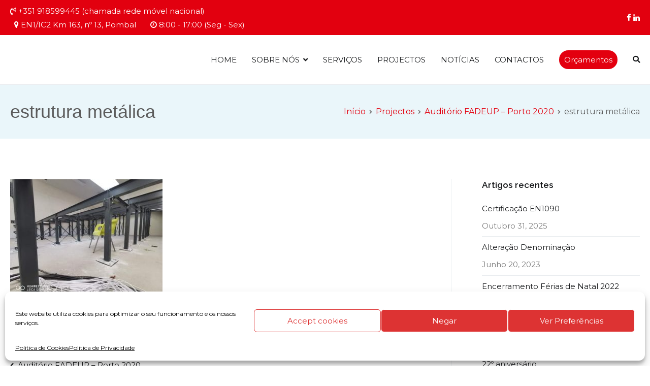

--- FILE ---
content_type: text/html; charset=UTF-8
request_url: https://www.measteel.pt/projectos/auditorio-fadeup/attachment/3/
body_size: 14272
content:
<!doctype html>
		<html dir="ltr" lang="pt-PT">
		
	<head>
		<!-- Global site tag (gtag.js) - Google Analytics -->
<script type="text/plain" data-service="google-analytics" data-category="statistics" async data-cmplz-src="https://www.googletagmanager.com/gtag/js?id=G-4YQWTWWYXR"></script>
<script>
  window.dataLayer = window.dataLayer || [];
  function gtag(){dataLayer.push(arguments);}
  gtag('js', new Date());

  gtag('config', 'G-4YQWTWWYXR');
</script>

				<meta charset="UTF-8">
		<meta name="viewport" content="width=device-width, initial-scale=1">
		<link rel="profile" href="http://gmpg.org/xfn/11">
		
		<title>estrutura metálica | Measteel - Estruturas Metálicas</title>

		<!-- All in One SEO 4.8.9 - aioseo.com -->
	<meta name="robots" content="max-image-preview:large" />
	<meta name="author" content="Measteel"/>
	<link rel="canonical" href="https://www.measteel.pt/projectos/auditorio-fadeup/attachment/3/" />
	<meta name="generator" content="All in One SEO (AIOSEO) 4.8.9" />
		<script type="application/ld+json" class="aioseo-schema">
			{"@context":"https:\/\/schema.org","@graph":[{"@type":"BreadcrumbList","@id":"https:\/\/www.measteel.pt\/projectos\/auditorio-fadeup\/attachment\/3\/#breadcrumblist","itemListElement":[{"@type":"ListItem","@id":"https:\/\/www.measteel.pt#listItem","position":1,"name":"In\u00edcio","item":"https:\/\/www.measteel.pt","nextItem":{"@type":"ListItem","@id":"https:\/\/www.measteel.pt\/projectos\/auditorio-fadeup\/attachment\/3\/#listItem","name":"estrutura met\u00e1lica"}},{"@type":"ListItem","@id":"https:\/\/www.measteel.pt\/projectos\/auditorio-fadeup\/attachment\/3\/#listItem","position":2,"name":"estrutura met\u00e1lica","previousItem":{"@type":"ListItem","@id":"https:\/\/www.measteel.pt#listItem","name":"In\u00edcio"}}]},{"@type":"ItemPage","@id":"https:\/\/www.measteel.pt\/projectos\/auditorio-fadeup\/attachment\/3\/#itempage","url":"https:\/\/www.measteel.pt\/projectos\/auditorio-fadeup\/attachment\/3\/","name":"estrutura met\u00e1lica | Measteel - Estruturas Met\u00e1licas","inLanguage":"pt-PT","isPartOf":{"@id":"https:\/\/www.measteel.pt\/#website"},"breadcrumb":{"@id":"https:\/\/www.measteel.pt\/projectos\/auditorio-fadeup\/attachment\/3\/#breadcrumblist"},"author":{"@id":"https:\/\/www.measteel.pt\/author\/mealhadametal\/#author"},"creator":{"@id":"https:\/\/www.measteel.pt\/author\/mealhadametal\/#author"},"datePublished":"2020-10-30T17:40:06+00:00","dateModified":"2023-03-08T10:10:25+00:00"},{"@type":"Organization","@id":"https:\/\/www.measteel.pt\/#organization","name":"Measteel - Estruturas Met\u00e1licas","description":"Estruturas Met\u00e1licas","url":"https:\/\/www.measteel.pt\/","sameAs":["https:\/\/www.facebook.com\/mealhadametal\/","https:\/\/www.linkedin.com\/company\/69478668\/admin\/"]},{"@type":"Person","@id":"https:\/\/www.measteel.pt\/author\/mealhadametal\/#author","url":"https:\/\/www.measteel.pt\/author\/mealhadametal\/","name":"Measteel","image":{"@type":"ImageObject","@id":"https:\/\/www.measteel.pt\/projectos\/auditorio-fadeup\/attachment\/3\/#authorImage","url":"https:\/\/secure.gravatar.com\/avatar\/109ebd69972b7f257120a04ba8d7d8bc?s=96&d=mm&r=g","width":96,"height":96,"caption":"Measteel"}},{"@type":"WebSite","@id":"https:\/\/www.measteel.pt\/#website","url":"https:\/\/www.measteel.pt\/","name":"Mealhada Metal - Estruturas Met\u00e1licas","description":"Estruturas Met\u00e1licas","inLanguage":"pt-PT","publisher":{"@id":"https:\/\/www.measteel.pt\/#organization"}}]}
		</script>
		<!-- All in One SEO -->

<link rel='dns-prefetch' href='//fonts.googleapis.com' />
<link rel='dns-prefetch' href='//www.googletagmanager.com' />
<link rel="alternate" type="application/rss+xml" title="Measteel - Estruturas Metálicas &raquo; Feed" href="https://www.measteel.pt/feed/" />
<link rel="alternate" type="application/rss+xml" title="Measteel - Estruturas Metálicas &raquo; Feed de comentários" href="https://www.measteel.pt/comments/feed/" />
<link rel="alternate" type="application/rss+xml" title="Feed de comentários de Measteel - Estruturas Metálicas &raquo; estrutura metálica" href="https://www.measteel.pt/projectos/auditorio-fadeup/attachment/3/feed/" />
<script type="text/javascript">
/* <![CDATA[ */
window._wpemojiSettings = {"baseUrl":"https:\/\/s.w.org\/images\/core\/emoji\/15.0.3\/72x72\/","ext":".png","svgUrl":"https:\/\/s.w.org\/images\/core\/emoji\/15.0.3\/svg\/","svgExt":".svg","source":{"concatemoji":"https:\/\/www.measteel.pt\/wp-includes\/js\/wp-emoji-release.min.js?ver=6.5.7"}};
/*! This file is auto-generated */
!function(i,n){var o,s,e;function c(e){try{var t={supportTests:e,timestamp:(new Date).valueOf()};sessionStorage.setItem(o,JSON.stringify(t))}catch(e){}}function p(e,t,n){e.clearRect(0,0,e.canvas.width,e.canvas.height),e.fillText(t,0,0);var t=new Uint32Array(e.getImageData(0,0,e.canvas.width,e.canvas.height).data),r=(e.clearRect(0,0,e.canvas.width,e.canvas.height),e.fillText(n,0,0),new Uint32Array(e.getImageData(0,0,e.canvas.width,e.canvas.height).data));return t.every(function(e,t){return e===r[t]})}function u(e,t,n){switch(t){case"flag":return n(e,"\ud83c\udff3\ufe0f\u200d\u26a7\ufe0f","\ud83c\udff3\ufe0f\u200b\u26a7\ufe0f")?!1:!n(e,"\ud83c\uddfa\ud83c\uddf3","\ud83c\uddfa\u200b\ud83c\uddf3")&&!n(e,"\ud83c\udff4\udb40\udc67\udb40\udc62\udb40\udc65\udb40\udc6e\udb40\udc67\udb40\udc7f","\ud83c\udff4\u200b\udb40\udc67\u200b\udb40\udc62\u200b\udb40\udc65\u200b\udb40\udc6e\u200b\udb40\udc67\u200b\udb40\udc7f");case"emoji":return!n(e,"\ud83d\udc26\u200d\u2b1b","\ud83d\udc26\u200b\u2b1b")}return!1}function f(e,t,n){var r="undefined"!=typeof WorkerGlobalScope&&self instanceof WorkerGlobalScope?new OffscreenCanvas(300,150):i.createElement("canvas"),a=r.getContext("2d",{willReadFrequently:!0}),o=(a.textBaseline="top",a.font="600 32px Arial",{});return e.forEach(function(e){o[e]=t(a,e,n)}),o}function t(e){var t=i.createElement("script");t.src=e,t.defer=!0,i.head.appendChild(t)}"undefined"!=typeof Promise&&(o="wpEmojiSettingsSupports",s=["flag","emoji"],n.supports={everything:!0,everythingExceptFlag:!0},e=new Promise(function(e){i.addEventListener("DOMContentLoaded",e,{once:!0})}),new Promise(function(t){var n=function(){try{var e=JSON.parse(sessionStorage.getItem(o));if("object"==typeof e&&"number"==typeof e.timestamp&&(new Date).valueOf()<e.timestamp+604800&&"object"==typeof e.supportTests)return e.supportTests}catch(e){}return null}();if(!n){if("undefined"!=typeof Worker&&"undefined"!=typeof OffscreenCanvas&&"undefined"!=typeof URL&&URL.createObjectURL&&"undefined"!=typeof Blob)try{var e="postMessage("+f.toString()+"("+[JSON.stringify(s),u.toString(),p.toString()].join(",")+"));",r=new Blob([e],{type:"text/javascript"}),a=new Worker(URL.createObjectURL(r),{name:"wpTestEmojiSupports"});return void(a.onmessage=function(e){c(n=e.data),a.terminate(),t(n)})}catch(e){}c(n=f(s,u,p))}t(n)}).then(function(e){for(var t in e)n.supports[t]=e[t],n.supports.everything=n.supports.everything&&n.supports[t],"flag"!==t&&(n.supports.everythingExceptFlag=n.supports.everythingExceptFlag&&n.supports[t]);n.supports.everythingExceptFlag=n.supports.everythingExceptFlag&&!n.supports.flag,n.DOMReady=!1,n.readyCallback=function(){n.DOMReady=!0}}).then(function(){return e}).then(function(){var e;n.supports.everything||(n.readyCallback(),(e=n.source||{}).concatemoji?t(e.concatemoji):e.wpemoji&&e.twemoji&&(t(e.twemoji),t(e.wpemoji)))}))}((window,document),window._wpemojiSettings);
/* ]]> */
</script>
<style id='wp-emoji-styles-inline-css' type='text/css'>

	img.wp-smiley, img.emoji {
		display: inline !important;
		border: none !important;
		box-shadow: none !important;
		height: 1em !important;
		width: 1em !important;
		margin: 0 0.07em !important;
		vertical-align: -0.1em !important;
		background: none !important;
		padding: 0 !important;
	}
</style>
<link rel='stylesheet' id='wp-block-library-css' href='https://www.measteel.pt/wp-includes/css/dist/block-library/style.min.css?ver=6.5.7' type='text/css' media='all' />
<style id='wp-block-library-theme-inline-css' type='text/css'>
.wp-block-audio figcaption{color:#555;font-size:13px;text-align:center}.is-dark-theme .wp-block-audio figcaption{color:#ffffffa6}.wp-block-audio{margin:0 0 1em}.wp-block-code{border:1px solid #ccc;border-radius:4px;font-family:Menlo,Consolas,monaco,monospace;padding:.8em 1em}.wp-block-embed figcaption{color:#555;font-size:13px;text-align:center}.is-dark-theme .wp-block-embed figcaption{color:#ffffffa6}.wp-block-embed{margin:0 0 1em}.blocks-gallery-caption{color:#555;font-size:13px;text-align:center}.is-dark-theme .blocks-gallery-caption{color:#ffffffa6}.wp-block-image figcaption{color:#555;font-size:13px;text-align:center}.is-dark-theme .wp-block-image figcaption{color:#ffffffa6}.wp-block-image{margin:0 0 1em}.wp-block-pullquote{border-bottom:4px solid;border-top:4px solid;color:currentColor;margin-bottom:1.75em}.wp-block-pullquote cite,.wp-block-pullquote footer,.wp-block-pullquote__citation{color:currentColor;font-size:.8125em;font-style:normal;text-transform:uppercase}.wp-block-quote{border-left:.25em solid;margin:0 0 1.75em;padding-left:1em}.wp-block-quote cite,.wp-block-quote footer{color:currentColor;font-size:.8125em;font-style:normal;position:relative}.wp-block-quote.has-text-align-right{border-left:none;border-right:.25em solid;padding-left:0;padding-right:1em}.wp-block-quote.has-text-align-center{border:none;padding-left:0}.wp-block-quote.is-large,.wp-block-quote.is-style-large,.wp-block-quote.is-style-plain{border:none}.wp-block-search .wp-block-search__label{font-weight:700}.wp-block-search__button{border:1px solid #ccc;padding:.375em .625em}:where(.wp-block-group.has-background){padding:1.25em 2.375em}.wp-block-separator.has-css-opacity{opacity:.4}.wp-block-separator{border:none;border-bottom:2px solid;margin-left:auto;margin-right:auto}.wp-block-separator.has-alpha-channel-opacity{opacity:1}.wp-block-separator:not(.is-style-wide):not(.is-style-dots){width:100px}.wp-block-separator.has-background:not(.is-style-dots){border-bottom:none;height:1px}.wp-block-separator.has-background:not(.is-style-wide):not(.is-style-dots){height:2px}.wp-block-table{margin:0 0 1em}.wp-block-table td,.wp-block-table th{word-break:normal}.wp-block-table figcaption{color:#555;font-size:13px;text-align:center}.is-dark-theme .wp-block-table figcaption{color:#ffffffa6}.wp-block-video figcaption{color:#555;font-size:13px;text-align:center}.is-dark-theme .wp-block-video figcaption{color:#ffffffa6}.wp-block-video{margin:0 0 1em}.wp-block-template-part.has-background{margin-bottom:0;margin-top:0;padding:1.25em 2.375em}
</style>
<style id='classic-theme-styles-inline-css' type='text/css'>
/*! This file is auto-generated */
.wp-block-button__link{color:#fff;background-color:#32373c;border-radius:9999px;box-shadow:none;text-decoration:none;padding:calc(.667em + 2px) calc(1.333em + 2px);font-size:1.125em}.wp-block-file__button{background:#32373c;color:#fff;text-decoration:none}
</style>
<style id='global-styles-inline-css' type='text/css'>
body{--wp--preset--color--black: #000000;--wp--preset--color--cyan-bluish-gray: #abb8c3;--wp--preset--color--white: #ffffff;--wp--preset--color--pale-pink: #f78da7;--wp--preset--color--vivid-red: #cf2e2e;--wp--preset--color--luminous-vivid-orange: #ff6900;--wp--preset--color--luminous-vivid-amber: #fcb900;--wp--preset--color--light-green-cyan: #7bdcb5;--wp--preset--color--vivid-green-cyan: #00d084;--wp--preset--color--pale-cyan-blue: #8ed1fc;--wp--preset--color--vivid-cyan-blue: #0693e3;--wp--preset--color--vivid-purple: #9b51e0;--wp--preset--gradient--vivid-cyan-blue-to-vivid-purple: linear-gradient(135deg,rgba(6,147,227,1) 0%,rgb(155,81,224) 100%);--wp--preset--gradient--light-green-cyan-to-vivid-green-cyan: linear-gradient(135deg,rgb(122,220,180) 0%,rgb(0,208,130) 100%);--wp--preset--gradient--luminous-vivid-amber-to-luminous-vivid-orange: linear-gradient(135deg,rgba(252,185,0,1) 0%,rgba(255,105,0,1) 100%);--wp--preset--gradient--luminous-vivid-orange-to-vivid-red: linear-gradient(135deg,rgba(255,105,0,1) 0%,rgb(207,46,46) 100%);--wp--preset--gradient--very-light-gray-to-cyan-bluish-gray: linear-gradient(135deg,rgb(238,238,238) 0%,rgb(169,184,195) 100%);--wp--preset--gradient--cool-to-warm-spectrum: linear-gradient(135deg,rgb(74,234,220) 0%,rgb(151,120,209) 20%,rgb(207,42,186) 40%,rgb(238,44,130) 60%,rgb(251,105,98) 80%,rgb(254,248,76) 100%);--wp--preset--gradient--blush-light-purple: linear-gradient(135deg,rgb(255,206,236) 0%,rgb(152,150,240) 100%);--wp--preset--gradient--blush-bordeaux: linear-gradient(135deg,rgb(254,205,165) 0%,rgb(254,45,45) 50%,rgb(107,0,62) 100%);--wp--preset--gradient--luminous-dusk: linear-gradient(135deg,rgb(255,203,112) 0%,rgb(199,81,192) 50%,rgb(65,88,208) 100%);--wp--preset--gradient--pale-ocean: linear-gradient(135deg,rgb(255,245,203) 0%,rgb(182,227,212) 50%,rgb(51,167,181) 100%);--wp--preset--gradient--electric-grass: linear-gradient(135deg,rgb(202,248,128) 0%,rgb(113,206,126) 100%);--wp--preset--gradient--midnight: linear-gradient(135deg,rgb(2,3,129) 0%,rgb(40,116,252) 100%);--wp--preset--font-size--small: 13px;--wp--preset--font-size--medium: 20px;--wp--preset--font-size--large: 36px;--wp--preset--font-size--x-large: 42px;--wp--preset--spacing--20: 0.44rem;--wp--preset--spacing--30: 0.67rem;--wp--preset--spacing--40: 1rem;--wp--preset--spacing--50: 1.5rem;--wp--preset--spacing--60: 2.25rem;--wp--preset--spacing--70: 3.38rem;--wp--preset--spacing--80: 5.06rem;--wp--preset--shadow--natural: 6px 6px 9px rgba(0, 0, 0, 0.2);--wp--preset--shadow--deep: 12px 12px 50px rgba(0, 0, 0, 0.4);--wp--preset--shadow--sharp: 6px 6px 0px rgba(0, 0, 0, 0.2);--wp--preset--shadow--outlined: 6px 6px 0px -3px rgba(255, 255, 255, 1), 6px 6px rgba(0, 0, 0, 1);--wp--preset--shadow--crisp: 6px 6px 0px rgba(0, 0, 0, 1);}:where(.is-layout-flex){gap: 0.5em;}:where(.is-layout-grid){gap: 0.5em;}body .is-layout-flex{display: flex;}body .is-layout-flex{flex-wrap: wrap;align-items: center;}body .is-layout-flex > *{margin: 0;}body .is-layout-grid{display: grid;}body .is-layout-grid > *{margin: 0;}:where(.wp-block-columns.is-layout-flex){gap: 2em;}:where(.wp-block-columns.is-layout-grid){gap: 2em;}:where(.wp-block-post-template.is-layout-flex){gap: 1.25em;}:where(.wp-block-post-template.is-layout-grid){gap: 1.25em;}.has-black-color{color: var(--wp--preset--color--black) !important;}.has-cyan-bluish-gray-color{color: var(--wp--preset--color--cyan-bluish-gray) !important;}.has-white-color{color: var(--wp--preset--color--white) !important;}.has-pale-pink-color{color: var(--wp--preset--color--pale-pink) !important;}.has-vivid-red-color{color: var(--wp--preset--color--vivid-red) !important;}.has-luminous-vivid-orange-color{color: var(--wp--preset--color--luminous-vivid-orange) !important;}.has-luminous-vivid-amber-color{color: var(--wp--preset--color--luminous-vivid-amber) !important;}.has-light-green-cyan-color{color: var(--wp--preset--color--light-green-cyan) !important;}.has-vivid-green-cyan-color{color: var(--wp--preset--color--vivid-green-cyan) !important;}.has-pale-cyan-blue-color{color: var(--wp--preset--color--pale-cyan-blue) !important;}.has-vivid-cyan-blue-color{color: var(--wp--preset--color--vivid-cyan-blue) !important;}.has-vivid-purple-color{color: var(--wp--preset--color--vivid-purple) !important;}.has-black-background-color{background-color: var(--wp--preset--color--black) !important;}.has-cyan-bluish-gray-background-color{background-color: var(--wp--preset--color--cyan-bluish-gray) !important;}.has-white-background-color{background-color: var(--wp--preset--color--white) !important;}.has-pale-pink-background-color{background-color: var(--wp--preset--color--pale-pink) !important;}.has-vivid-red-background-color{background-color: var(--wp--preset--color--vivid-red) !important;}.has-luminous-vivid-orange-background-color{background-color: var(--wp--preset--color--luminous-vivid-orange) !important;}.has-luminous-vivid-amber-background-color{background-color: var(--wp--preset--color--luminous-vivid-amber) !important;}.has-light-green-cyan-background-color{background-color: var(--wp--preset--color--light-green-cyan) !important;}.has-vivid-green-cyan-background-color{background-color: var(--wp--preset--color--vivid-green-cyan) !important;}.has-pale-cyan-blue-background-color{background-color: var(--wp--preset--color--pale-cyan-blue) !important;}.has-vivid-cyan-blue-background-color{background-color: var(--wp--preset--color--vivid-cyan-blue) !important;}.has-vivid-purple-background-color{background-color: var(--wp--preset--color--vivid-purple) !important;}.has-black-border-color{border-color: var(--wp--preset--color--black) !important;}.has-cyan-bluish-gray-border-color{border-color: var(--wp--preset--color--cyan-bluish-gray) !important;}.has-white-border-color{border-color: var(--wp--preset--color--white) !important;}.has-pale-pink-border-color{border-color: var(--wp--preset--color--pale-pink) !important;}.has-vivid-red-border-color{border-color: var(--wp--preset--color--vivid-red) !important;}.has-luminous-vivid-orange-border-color{border-color: var(--wp--preset--color--luminous-vivid-orange) !important;}.has-luminous-vivid-amber-border-color{border-color: var(--wp--preset--color--luminous-vivid-amber) !important;}.has-light-green-cyan-border-color{border-color: var(--wp--preset--color--light-green-cyan) !important;}.has-vivid-green-cyan-border-color{border-color: var(--wp--preset--color--vivid-green-cyan) !important;}.has-pale-cyan-blue-border-color{border-color: var(--wp--preset--color--pale-cyan-blue) !important;}.has-vivid-cyan-blue-border-color{border-color: var(--wp--preset--color--vivid-cyan-blue) !important;}.has-vivid-purple-border-color{border-color: var(--wp--preset--color--vivid-purple) !important;}.has-vivid-cyan-blue-to-vivid-purple-gradient-background{background: var(--wp--preset--gradient--vivid-cyan-blue-to-vivid-purple) !important;}.has-light-green-cyan-to-vivid-green-cyan-gradient-background{background: var(--wp--preset--gradient--light-green-cyan-to-vivid-green-cyan) !important;}.has-luminous-vivid-amber-to-luminous-vivid-orange-gradient-background{background: var(--wp--preset--gradient--luminous-vivid-amber-to-luminous-vivid-orange) !important;}.has-luminous-vivid-orange-to-vivid-red-gradient-background{background: var(--wp--preset--gradient--luminous-vivid-orange-to-vivid-red) !important;}.has-very-light-gray-to-cyan-bluish-gray-gradient-background{background: var(--wp--preset--gradient--very-light-gray-to-cyan-bluish-gray) !important;}.has-cool-to-warm-spectrum-gradient-background{background: var(--wp--preset--gradient--cool-to-warm-spectrum) !important;}.has-blush-light-purple-gradient-background{background: var(--wp--preset--gradient--blush-light-purple) !important;}.has-blush-bordeaux-gradient-background{background: var(--wp--preset--gradient--blush-bordeaux) !important;}.has-luminous-dusk-gradient-background{background: var(--wp--preset--gradient--luminous-dusk) !important;}.has-pale-ocean-gradient-background{background: var(--wp--preset--gradient--pale-ocean) !important;}.has-electric-grass-gradient-background{background: var(--wp--preset--gradient--electric-grass) !important;}.has-midnight-gradient-background{background: var(--wp--preset--gradient--midnight) !important;}.has-small-font-size{font-size: var(--wp--preset--font-size--small) !important;}.has-medium-font-size{font-size: var(--wp--preset--font-size--medium) !important;}.has-large-font-size{font-size: var(--wp--preset--font-size--large) !important;}.has-x-large-font-size{font-size: var(--wp--preset--font-size--x-large) !important;}
.wp-block-navigation a:where(:not(.wp-element-button)){color: inherit;}
:where(.wp-block-post-template.is-layout-flex){gap: 1.25em;}:where(.wp-block-post-template.is-layout-grid){gap: 1.25em;}
:where(.wp-block-columns.is-layout-flex){gap: 2em;}:where(.wp-block-columns.is-layout-grid){gap: 2em;}
.wp-block-pullquote{font-size: 1.5em;line-height: 1.6;}
</style>
<link rel='stylesheet' id='dashicons-css' href='https://www.measteel.pt/wp-includes/css/dashicons.min.css?ver=6.5.7' type='text/css' media='all' />
<link rel='stylesheet' id='everest-forms-general-css' href='https://www.measteel.pt/wp-content/plugins/everest-forms/assets/css/everest-forms.css?ver=1.9.6' type='text/css' media='all' />
<link rel='stylesheet' id='social-icons-general-css' href='//www.measteel.pt/wp-content/plugins/social-icons/assets/css/social-icons.css?ver=1.7.4' type='text/css' media='all' />
<link rel='stylesheet' id='cmplz-general-css' href='https://www.measteel.pt/wp-content/plugins/complianz-gdpr/assets/css/cookieblocker.min.css?ver=1716285741' type='text/css' media='all' />
<link rel='stylesheet' id='font-awesome-css' href='https://www.measteel.pt/wp-content/plugins/elementor/assets/lib/font-awesome/css/font-awesome.min.css?ver=4.7.0' type='text/css' media='all' />
<link rel='stylesheet' id='zakra-style-css' href='https://www.measteel.pt/wp-content/themes/zakra/style.css?ver=6.5.7' type='text/css' media='all' />
<style id='zakra-style-inline-css' type='text/css'>
@media (min-width: 1200px) {.tg-container{max-width: 1240px;}}
a:hover, a:focus,  .tg-primary-menu > div ul li:hover > a,  .tg-primary-menu > div ul li.current_page_item > a, .tg-primary-menu > div ul li.current-menu-item > a,  .tg-mobile-navigation > div ul li.current_page_item > a, .tg-mobile-navigation > div ul li.current-menu-item > a,  .entry-content a,  .tg-meta-style-two .entry-meta span, .tg-meta-style-two .entry-meta a{color: #cf000e;}.tg-primary-menu.tg-primary-menu--style-underline > div > ul > li.current_page_item > a::before, .tg-primary-menu.tg-primary-menu--style-underline > div > ul > li.current-menu-item > a::before, .tg-primary-menu.tg-primary-menu--style-left-border > div > ul > li.current_page_item > a::before, .tg-primary-menu.tg-primary-menu--style-left-border > div > ul > li.current-menu-item > a::before, .tg-primary-menu.tg-primary-menu--style-right-border > div > ul > li.current_page_item > a::before, .tg-primary-menu.tg-primary-menu--style-right-border > div > ul > li.current-menu-item > a::before, .tg-scroll-to-top:hover, button, input[type="button"], input[type="reset"], input[type="submit"], .tg-primary-menu > div ul li.tg-header-button-wrap a{background-color: #cf000e;}body{color: #7a7a7a;}
.entry-content a{color: #cf000e;}.entry-content a:hover, .entry-content a:focus{color: #1a1a18;}
body{font-family: Montserrat;font-size: 15px;line-height: 1.8;font-weight: 400;font-style: normal;}h1, h2, h3, h4, h5, h6{font-family: Raleway;line-height: 1.3;font-weight: 600;font-style: normal;}
button, input[type="button"], input[type="reset"], input[type="submit"]{background-color: #1a1a18;}button:hover, input[type="button"]:hover, input[type="reset"]:hover, input[type="submit"]:hover{background-color: #d2000e;}
.tg-site-header .tg-site-header-top{color: #ffffff;}.tg-site-header .tg-site-header-top{background-color: #e2000f;background-image: ;background-repeat: repeat;background-position: center center;background-size: contain;background-attachment: scroll;}
.main-navigation.tg-primary-menu > div ul li.tg-header-button-wrap a:hover{color: #000000;}.main-navigation.tg-primary-menu > div ul li.tg-header-button-wrap a{background-color: #e3000f;}.main-navigation.tg-primary-menu > div ul li.tg-header-button-wrap a:hover{background-color: #e0e0e0;}.main-navigation.tg-primary-menu > div ul li.tg-header-button-wrap a{border-radius: 30px;}
.tg-primary-menu > div > ul li:not(.tg-header-button-wrap):hover > a{color: #e3000f;}.tg-primary-menu > div ul li:active > a, .tg-primary-menu > div ul > li:not(.tg-header-button-wrap).current_page_item > a, .tg-primary-menu > div ul > li:not(.tg-header-button-wrap).current_page_ancestor > a, .tg-primary-menu > div ul > li:not(.tg-header-button-wrap).current-menu-item > a, .tg-primary-menu > div ul > li:not(.tg-header-button-wrap).current-menu-ancestor > a{color: #e3000f;}.tg-primary-menu.tg-primary-menu--style-underline > div ul > li:not(.tg-header-button-wrap).current_page_item > a::before, .tg-primary-menu.tg-primary-menu--style-underline > div ul > li:not(.tg-header-button-wrap).current_page_ancestor > a::before, .tg-primary-menu.tg-primary-menu--style-underline > div ul > li:not(.tg-header-button-wrap).current-menu-item > a::before, .tg-primary-menu.tg-primary-menu--style-underline > div ul > li:not(.tg-header-button-wrap).current-menu-ancestor > a::before, .tg-primary-menu.tg-primary-menu--style-left-border > div ul > li:not(.tg-header-button-wrap).current_page_item > a::before, .tg-primary-menu.tg-primary-menu--style-left-border > div ul > li:not(.tg-header-button-wrap).current_page_ancestor > a::before, .tg-primary-menu.tg-primary-menu--style-left-border > div ul > li:not(.tg-header-button-wrap).current-menu-item > a::before, .tg-primary-menu.tg-primary-menu--style-left-border > div ul > li:not(.tg-header-button-wrap).current-menu-ancestor > a::before, .tg-primary-menu.tg-primary-menu--style-right-border > div ul > li:not(.tg-header-button-wrap).current_page_item > a::before, .tg-primary-menu.tg-primary-menu--style-right-border > div ul > li:not(.tg-header-button-wrap).current_page_ancestor > a::before, .tg-primary-menu.tg-primary-menu--style-right-border > div ul > li:not(.tg-header-button-wrap).current-menu-item > a::before, .tg-primary-menu.tg-primary-menu--style-right-border > div ul > li:not(.tg-header-button-wrap).current-menu-ancestor > a::before{background-color: #e3000f;}
.tg-page-header{padding: 30px 0px 30px 0px;}.tg-page-header, .tg-container--separate .tg-page-header{background-color: #eaf6fa;background-image: ;background-repeat: repeat;background-position: center center;background-size: contain;background-attachment: scroll;}.tg-page-header .breadcrumb-trail ul li{color: #5b5b5b;}.tg-page-header .breadcrumb-trail ul li::after{color: #7b7b7b;}.tg-page-header .breadcrumb-trail ul li a{color: #e3000f;}.tg-page-header .breadcrumb-trail ul li a:hover {color: #000000;}.tg-page-header .tg-page-header__title, .tg-page-content__title{font-family: -apple-system, blinkmacsystemfont, segoe ui, roboto, oxygen-sans, ubuntu, cantarell, helvetica neue, helvetica, arial, sans-serif;line-height: 1.3;color: #5b5b5b;}
.tg-site-footer .tg-site-footer-bar{background-color: #081726;background-image: ;background-repeat: repeat;background-position: center center;background-size: contain;background-attachment: scroll;}.tg-site-footer .tg-site-footer-bar{color: #cccccc;}.tg-site-footer .tg-site-footer-bar a{color: #ffffff;}.tg-site-footer .tg-site-footer-bar a:hover, .tg-site-footer .tg-site-footer-bar a:focus{color: #e3000f;}
.tg-site-footer-widgets{background-color: #081726;background-image: ;background-repeat: repeat;background-position: center center;background-size: contain;background-attachment: scroll;}.tg-site-footer .tg-site-footer-widgets .widget-title{color: #e3000f;}.tg-site-footer .tg-site-footer-widgets, .tg-site-footer .tg-site-footer-widgets p{color: #cccccc;}.tg-site-footer .tg-site-footer-widgets a{color: #ffffff;}.tg-site-footer .tg-site-footer-widgets a:hover, .tg-site-footer .tg-site-footer-widgets a:focus{color: #e3000f;}.tg-site-footer .tg-site-footer-widgets ul li{border-bottom-width: 0px;}.tg-site-footer .tg-site-footer-widgets ul li{border-bottom-color: #282d22;}
.tg-scroll-to-top.tg-scroll-to-top--show:hover{background-color: #e3000f;}
</style>
<link rel='stylesheet' id='zakra-googlefonts-css' href='//fonts.googleapis.com/css?family=Montserrat%3A400%7CRaleway%3A600&#038;ver=6.5.7' type='text/css' media='all' />
<link rel="https://api.w.org/" href="https://www.measteel.pt/wp-json/" /><link rel="alternate" type="application/json" href="https://www.measteel.pt/wp-json/wp/v2/media/1151" /><link rel="EditURI" type="application/rsd+xml" title="RSD" href="https://www.measteel.pt/xmlrpc.php?rsd" />
<meta name="generator" content="WordPress 6.5.7" />
<meta name="generator" content="Everest Forms 1.9.6" />
<link rel='shortlink' href='https://www.measteel.pt/?p=1151' />
<link rel="alternate" type="application/json+oembed" href="https://www.measteel.pt/wp-json/oembed/1.0/embed?url=https%3A%2F%2Fwww.measteel.pt%2Fprojectos%2Fauditorio-fadeup%2Fattachment%2F3%2F" />
<link rel="alternate" type="text/xml+oembed" href="https://www.measteel.pt/wp-json/oembed/1.0/embed?url=https%3A%2F%2Fwww.measteel.pt%2Fprojectos%2Fauditorio-fadeup%2Fattachment%2F3%2F&#038;format=xml" />
<meta name="generator" content="Site Kit by Google 1.137.0" />			<style>.cmplz-hidden {
					display: none !important;
				}</style>		<style id="background-color-css">
			body.custom-background #page { background-color: # }
		</style>
		
<!-- Google AdSense meta tags added by Site Kit -->
<meta name="google-adsense-platform-account" content="ca-host-pub-2644536267352236">
<meta name="google-adsense-platform-domain" content="sitekit.withgoogle.com">
<!-- End Google AdSense meta tags added by Site Kit -->
<meta name="generator" content="Elementor 3.21.6; features: e_optimized_assets_loading, additional_custom_breakpoints; settings: css_print_method-external, google_font-enabled, font_display-auto">
		<style type="text/css">
						.site-title,
			.site-description {
				position: absolute;
				clip: rect(1px, 1px, 1px, 1px);
			}

					</style>
		<link rel="icon" href="https://www.measteel.pt/wp-content/uploads/2020/10/cropped-MMFavicon-32x32.png" sizes="32x32" />
<link rel="icon" href="https://www.measteel.pt/wp-content/uploads/2020/10/cropped-MMFavicon-192x192.png" sizes="192x192" />
<link rel="apple-touch-icon" href="https://www.measteel.pt/wp-content/uploads/2020/10/cropped-MMFavicon-180x180.png" />
<meta name="msapplication-TileImage" content="https://www.measteel.pt/wp-content/uploads/2020/10/cropped-MMFavicon-270x270.png" />
		<style type="text/css" id="wp-custom-css">
			.header-bar-social-icons {
	float: right;
}
.header-bar-social-icons a {
	color: #ffffff;
}		</style>
		
	</head>

<body data-cmplz=1 class="attachment attachment-template-default single single-attachment postid-1151 attachmentid-1151 attachment-jpeg everest-forms-no-js tg-site-layout--right tg-container--wide has-page-header has-breadcrumbs elementor-default elementor-kit-1035">


<div id="page" class="site tg-site">
				<a class="skip-link screen-reader-text" href="#content">Saltar para o conteúdo</a>
		

	<header id="masthead" class="site-header tg-site-header tg-site-header--left">

		
		<div class="tg-site-header-top">
			<div class="tg-header-container tg-container tg-container--flex tg-container--flex-center">
				<div class="tg-header-top-left-content">

					<p><i class="fa fa-volume-control-phone"></i> +351 918599445 (chamada rede móvel nacional) </p>
<p>  <i class="fa fa-map-marker"> </i>EN1/IC2 Km 163, nº 13, Pombal       <i class="fa fa-clock-o"></i> 8:00 - 17:00 (Seg - Sex)</p>
				</div>
				<!-- /.tg-header-top-left-content -->
				<div class="tg-header-top-right-content">

					<div class="header-bar-social-icons"><a href="https://www.facebook.com/Mealhada-Metal-Lda-382860985144541/">
<i class="fa fa-facebook"></i>
</a>
<a href="https://www.linkedin.com/company/mealhada-metal-lda">
<i class="fa fa-linkedin"></i>
</a></div>
				</div>
				<!-- /.tg-header-top-right-content -->
			</div>
			<!-- /.tg-container -->
		</div>
		<!-- /.tg-site-header-top -->

		

	<div class="tg-site-header-bottom">
	<div class="tg-header-container tg-container tg-container--flex tg-container--flex-center tg-container--flex-space-between">

		
		
			<div class="tg-block tg-block--one">

						<div class="site-branding">
						<div class="site-info-wrap">
									<p class="site-title">
						<a href="https://www.measteel.pt/" rel="home">Measteel &#8211; Estruturas Metálicas</a>
					</p>
										<p class="site-description">Estruturas Metálicas</p>
							</div>

		</div><!-- .site-branding -->
		
			</div> <!-- /.tg-site-header__block--one -->

			
			<div class="tg-block tg-block--two">

						<nav id="site-navigation"
			 class="main-navigation tg-primary-menu tg-primary-menu--style-underline">
			<div class="menu"><ul id="primary-menu" class="menu-primary"><li id="menu-item-1033" class="menu-item menu-item-type-post_type menu-item-object-page menu-item-home menu-item-1033"><a href="https://www.measteel.pt/">HOME</a></li>
<li id="menu-item-2487" class="menu-item menu-item-type-post_type menu-item-object-page menu-item-has-children menu-item-2487"><a href="https://www.measteel.pt/sobre-nos/">SOBRE NÓS</a>
<ul class="sub-menu">
	<li id="menu-item-2448" class="menu-item menu-item-type-post_type menu-item-object-page menu-item-2448"><a href="https://www.measteel.pt/breve-historia/">Breve História</a></li>
	<li id="menu-item-2500" class="menu-item menu-item-type-post_type menu-item-object-page menu-item-2500"><a href="https://www.measteel.pt/servicos-prestados/">Serviços Prestados</a></li>
	<li id="menu-item-2449" class="menu-item menu-item-type-post_type menu-item-object-page menu-item-2449"><a href="https://www.measteel.pt/missao-visao-e-valores/">Missão, Visão e Valores</a></li>
</ul>
</li>
<li id="menu-item-1104" class="menu-item menu-item-type-post_type menu-item-object-page menu-item-1104"><a href="https://www.measteel.pt/servicos/">SERVIÇOS</a></li>
<li id="menu-item-1016" class="menu-item menu-item-type-custom menu-item-object-custom menu-item-1016"><a href="https://www.measteel.pt/projectos">PROJECTOS</a></li>
<li id="menu-item-1186" class="menu-item menu-item-type-post_type menu-item-object-page current_page_parent menu-item-1186"><a href="https://www.measteel.pt/noticias-blog/">NOTÍCIAS</a></li>
<li id="menu-item-1074" class="menu-item menu-item-type-post_type menu-item-object-page menu-item-1074"><a href="https://www.measteel.pt/contactos/">CONTACTOS</a></li>
<li class="menu-item tg-header-button-wrap"><a href="https://www.measteel.pt/?page_id=1176">Orçamentos</a></li><li class="menu-item tg-menu-item tg-menu-item-search"><a href="#"><i class="tg-icon tg-icon-search"></i></a><form role="search" method="get" class="search-form" action="https://www.measteel.pt/">
				<label>
					<span class="screen-reader-text">Pesquisar por:</span>
					<input type="search" class="search-field" placeholder="Pesquisar &hellip;" value="" name="s" />
				</label>
				<input type="submit" class="search-submit" value="Pesquisar" />
			</form></li><!-- /.tg-header-search --></ul></div>		</nav><!-- #site-navigation -->
				<nav id="header-action" class="tg-header-action">
			<ul class="tg-header-action-list">
				<li class="tg-header-action__item tg-mobile-toggle" >
										<button aria-label="Menu principal" >
						<i class="tg-icon tg-icon-bars"></i>
					</button>
				</li><!-- /.tg-mobile-toggle -->
			</ul><!-- /.zakra-header-action-list -->
		</nav><!-- #header-action -->
				<nav id="mobile-navigation" class="tg-mobile-navigation"
			>

			<div class="menu-main-menu-container"><ul id="mobile-primary-menu" class="menu"><li class="menu-item menu-item-type-post_type menu-item-object-page menu-item-home menu-item-1033"><a href="https://www.measteel.pt/">HOME</a></li>
<li class="menu-item menu-item-type-post_type menu-item-object-page menu-item-has-children menu-item-2487"><a href="https://www.measteel.pt/sobre-nos/">SOBRE NÓS</a>
<ul class="sub-menu">
	<li class="menu-item menu-item-type-post_type menu-item-object-page menu-item-2448"><a href="https://www.measteel.pt/breve-historia/">Breve História</a></li>
	<li class="menu-item menu-item-type-post_type menu-item-object-page menu-item-2500"><a href="https://www.measteel.pt/servicos-prestados/">Serviços Prestados</a></li>
	<li class="menu-item menu-item-type-post_type menu-item-object-page menu-item-2449"><a href="https://www.measteel.pt/missao-visao-e-valores/">Missão, Visão e Valores</a></li>
</ul>
</li>
<li class="menu-item menu-item-type-post_type menu-item-object-page menu-item-1104"><a href="https://www.measteel.pt/servicos/">SERVIÇOS</a></li>
<li class="menu-item menu-item-type-custom menu-item-object-custom menu-item-1016"><a href="https://www.measteel.pt/projectos">PROJECTOS</a></li>
<li class="menu-item menu-item-type-post_type menu-item-object-page current_page_parent menu-item-1186"><a href="https://www.measteel.pt/noticias-blog/">NOTÍCIAS</a></li>
<li class="menu-item menu-item-type-post_type menu-item-object-page menu-item-1074"><a href="https://www.measteel.pt/contactos/">CONTACTOS</a></li>
<li class="menu-item tg-header-button-wrap"><a href="https://www.measteel.pt/?page_id=1176">Orçamentos</a></li><li class="menu-item tg-menu-item tg-menu-item-search"><a href="#"><i class="tg-icon tg-icon-search"></i></a><form role="search" method="get" class="search-form" action="https://www.measteel.pt/">
				<label>
					<span class="screen-reader-text">Pesquisar por:</span>
					<input type="search" class="search-field" placeholder="Pesquisar &hellip;" value="" name="s" />
				</label>
				<input type="submit" class="search-submit" value="Pesquisar" />
			</form></li><!-- /.tg-header-search --></ul></div>
		</nav><!-- /#mobile-navigation-->
		
			</div> <!-- /.tg-site-header__block-two -->

			
	</div>
	<!-- /.tg-container -->
	</div>
	<!-- /.tg-site-header-bottom -->
		
	</header><!-- #masthead -->
		
	<main id="main" class="site-main">
		
		<header class="tg-page-header tg-page-header--left-right">
			<div class="tg-container tg-container--flex tg-container--flex-center tg-container--flex-space-between">
				<h1 class="tg-page-header__title">estrutura metálica</h1>
				<nav role="navigation" aria-label="Breadcrumbs" class="breadcrumb-trail breadcrumbs" itemprop="breadcrumb"><ul class="trail-items" itemscope itemtype="http://schema.org/BreadcrumbList"><meta name="numberOfItems" content="4" /><meta name="itemListOrder" content="Ascending" /><li itemprop="itemListElement" itemscope itemtype="http://schema.org/ListItem" class="trail-item"><a href="https://www.measteel.pt/" rel="home" itemprop="item"><span itemprop="name">Início</span></a><meta itemprop="position" content="1" /></li><li itemprop="itemListElement" itemscope itemtype="http://schema.org/ListItem" class="trail-item"><a href="https://www.measteel.pt/projectos/" itemprop="item"><span itemprop="name">Projectos</span></a><meta itemprop="position" content="2" /></li><li itemprop="itemListElement" itemscope itemtype="http://schema.org/ListItem" class="trail-item"><a href="https://www.measteel.pt/projectos/auditorio-fadeup/" itemprop="item"><span itemprop="name">Auditório FADEUP &#8211; Porto 2020</span></a><meta itemprop="position" content="3" /></li><li class="trail-item trail-end"><span>estrutura metálica</span></li></ul></nav>			</div>
		</header>
		<!-- /.page-header -->
				<div id="content" class="site-content">
			<div class="tg-container tg-container--flex tg-container--flex-space-between">
		
	<div id="primary" class="content-area">
		
		
<article id="post-1151" class="tg-meta-style-one post-1151 attachment type-attachment status-inherit hentry zakra-single-article">
	
				<header class="entry-header">
				
			</header><!-- .entry-header -->

					<div class="entry-content">
				<p class="attachment"><a href='https://www.measteel.pt/wp-content/uploads/2020/10/3.jpg'><img fetchpriority="high" decoding="async" width="300" height="225" src="https://www.measteel.pt/wp-content/uploads/2020/10/3-300x225.jpg" class="attachment-medium size-medium" alt="" srcset="https://www.measteel.pt/wp-content/uploads/2020/10/3-300x225.jpg 300w, https://www.measteel.pt/wp-content/uploads/2020/10/3.jpg 640w" sizes="(max-width: 300px) 100vw, 300px" /></a></p>
<div class="extra-hatom"><span class="entry-title">estrutura metálica</span></div>			</div><!-- .entry-content -->

		
	</article><!-- #post-1151 -->


	<nav class="navigation post-navigation" aria-label="Artigos">
		<h2 class="screen-reader-text">Navegação de artigos</h2>
		<div class="nav-links"><div class="nav-previous"><a href="https://www.measteel.pt/projectos/auditorio-fadeup/" rel="prev">Auditório FADEUP &#8211; Porto 2020</a></div></div>
	</nav>
<div id="comments" class="comments-area">

		<div id="respond" class="comment-respond">
		<h3 id="reply-title" class="comment-reply-title">Deixe um comentário <small><a rel="nofollow" id="cancel-comment-reply-link" href="/projectos/auditorio-fadeup/attachment/3/#respond" style="display:none;">Cancelar resposta</a></small></h3><form action="https://www.measteel.pt/wp-comments-post.php" method="post" id="commentform" class="comment-form" novalidate><p class="comment-notes"><span id="email-notes">O seu endereço de email não será publicado.</span> <span class="required-field-message">Campos obrigatórios marcados com <span class="required">*</span></span></p><p class="comment-form-comment"><label for="comment">Comentário <span class="required">*</span></label> <textarea id="comment" name="comment" cols="45" rows="8" maxlength="65525" required></textarea></p><p class="comment-form-author"><label for="author">Nome <span class="required">*</span></label> <input id="author" name="author" type="text" value="" size="30" maxlength="245" autocomplete="name" required /></p>
<p class="comment-form-email"><label for="email">Email <span class="required">*</span></label> <input id="email" name="email" type="email" value="" size="30" maxlength="100" aria-describedby="email-notes" autocomplete="email" required /></p>
<p class="comment-form-url"><label for="url">Site</label> <input id="url" name="url" type="url" value="" size="30" maxlength="200" autocomplete="url" /></p>
<p class="comment-form-cookies-consent"><input id="wp-comment-cookies-consent" name="wp-comment-cookies-consent" type="checkbox" value="yes" /> <label for="wp-comment-cookies-consent">Guardar o meu nome, email e site neste navegador para a próxima vez que eu comentar.</label></p>
<p class="form-submit"><input name="submit" type="submit" id="submit" class="submit" value="Publicar comentário" /> <input type='hidden' name='comment_post_ID' value='1151' id='comment_post_ID' />
<input type='hidden' name='comment_parent' id='comment_parent' value='0' />
</p></form>	</div><!-- #respond -->
	
</div><!-- #comments -->

			</div><!-- #primary -->


<aside id="secondary" class="tg-site-sidebar widget-area ">
	
		<section id="recent-posts-4" class="widget widget_recent_entries">
		<h2 class="widget-title">Artigos recentes</h2>
		<ul>
											<li>
					<a href="https://www.measteel.pt/2025/10/31/certificacao-en1090/">Certificação EN1090</a>
											<span class="post-date">Outubro 31, 2025</span>
									</li>
											<li>
					<a href="https://www.measteel.pt/2023/06/20/alteracao-denominacao/">Alteração Denominação</a>
											<span class="post-date">Junho 20, 2023</span>
									</li>
											<li>
					<a href="https://www.measteel.pt/2022/12/13/encerramento-ferias-de-natal/">Encerramento Férias de Natal 2022</a>
											<span class="post-date">Dezembro 13, 2022</span>
									</li>
											<li>
					<a href="https://www.measteel.pt/2022/09/30/tremonhas-industriais/">Tremonhas Industriais</a>
											<span class="post-date">Setembro 30, 2022</span>
									</li>
											<li>
					<a href="https://www.measteel.pt/2021/06/08/22o-aniversario/">22º aniversário</a>
											<span class="post-date">Junho 8, 2021</span>
									</li>
					</ul>

		</section><section id="pages-1" class="widget widget_pages"><h2 class="widget-title">Páginas</h2>
			<ul>
				<li class="page_item page-item-2436"><a href="https://www.measteel.pt/breve-historia/">Breve História</a></li>
<li class="page_item page-item-387"><a href="https://www.measteel.pt/contactos/">CONTACTOS</a></li>
<li class="page_item page-item-449"><a href="https://www.measteel.pt/a-equipa/">EQUIPA</a></li>
<li class="page_item page-item-24"><a href="https://www.measteel.pt/">Home</a></li>
<li class="page_item page-item-2435"><a href="https://www.measteel.pt/missao-visao-e-valores/">Missão, Visão e Valores</a></li>
<li class="page_item page-item-331"><a href="https://www.measteel.pt/noticias-blog/">Notícias</a></li>
<li class="page_item page-item-1176"><a href="https://www.measteel.pt/orcamentos/">ORÇAMENTOS</a></li>
<li class="page_item page-item-1430"><a href="https://www.measteel.pt/politica-de-cookies-eu/">Politica de Cookies (EU)</a></li>
<li class="page_item page-item-1427"><a href="https://www.measteel.pt/cookie-policy-eu/">Politica de Cookies (EU)</a></li>
<li class="page_item page-item-3"><a href="https://www.measteel.pt/politica-de-privacidade/">Politica de Privacidade</a></li>
<li class="page_item page-item-1208 page_item_has_children current_page_ancestor"><a href="https://www.measteel.pt/projectos/">Projectos</a>
<ul class='children'>
	<li class="page_item page-item-2913"><a href="https://www.measteel.pt/projectos/agri-loja-montemor-o-velho/">Agri-Loja Montemor-o-Velho</a></li>
	<li class="page_item page-item-1821"><a href="https://www.measteel.pt/projectos/ampliacao-instalacoes-em-fabrica/">Ampliação Instalações em Fábrica</a></li>
	<li class="page_item page-item-2021"><a href="https://www.measteel.pt/projectos/ampliacao-instalacoes-exsepi/">Ampliação Instalações EXSEPI</a></li>
	<li class="page_item page-item-1228"><a href="https://www.measteel.pt/projectos/armazem-mondego-pecas-2019/">Armazém Mondego Peças 2019</a></li>
	<li class="page_item page-item-1143 current_page_ancestor current_page_parent"><a href="https://www.measteel.pt/projectos/auditorio-fadeup/">Auditório FADEUP &#8211; Porto 2020</a></li>
	<li class="page_item page-item-1334"><a href="https://www.measteel.pt/projectos/casa-de-arrumacao-em-figueira-da-foz-2020/">Casa de Arrumação em Figueira da Foz 2020</a></li>
	<li class="page_item page-item-1841"><a href="https://www.measteel.pt/projectos/centro-de-saude-da-vidigueira/">Centro de Saúde da Vidigueira</a></li>
	<li class="page_item page-item-2729"><a href="https://www.measteel.pt/projectos/centro-saude-de-anadia/">Centro Saúde de Anadia</a></li>
	<li class="page_item page-item-1899"><a href="https://www.measteel.pt/projectos/cine-teatro-mourao/">Cine Teatro Mourão</a></li>
	<li class="page_item page-item-2085"><a href="https://www.measteel.pt/projectos/estrado-auditorio-fadeup/">Estrado Auditório FADEUP</a></li>
	<li class="page_item page-item-1763"><a href="https://www.measteel.pt/projectos/estrutura-de-escoramento/">Estrutura de Escoramento</a></li>
	<li class="page_item page-item-1942"><a href="https://www.measteel.pt/projectos/estrutura-metalica-e-rooftop-condeixa/">Estrutura Metálica e Rooftop Condeixa</a></li>
	<li class="page_item page-item-2294"><a href="https://www.measteel.pt/projectos/estrutura-mezanine-cooperativa-agricola-coimbra/">Estrutura Mezanine Cooperativa Agrícola Coimbra</a></li>
	<li class="page_item page-item-1500"><a href="https://www.measteel.pt/projectos/galeria/">Galeria Transversal Aérea Para Transportador Industrial</a></li>
	<li class="page_item page-item-2118"><a href="https://www.measteel.pt/projectos/pala-em-aco-corten-para-portaria/">Pala em Aço Corten para Portaria</a></li>
	<li class="page_item page-item-2771"><a href="https://www.measteel.pt/projectos/palacio-penela/">Palácio Penela</a></li>
	<li class="page_item page-item-2609"><a href="https://www.measteel.pt/projectos/pavilhao-agricola-condeixa/">Pavilhão Agrícola Condeixa</a></li>
	<li class="page_item page-item-1234"><a href="https://www.measteel.pt/projectos/pavilhao-em-almeirim-2019/">Pavilhão em Almeirim 2019</a></li>
	<li class="page_item page-item-2800"><a href="https://www.measteel.pt/projectos/pavilhao-souselas/">Pavilhão Souselas</a></li>
	<li class="page_item page-item-1645"><a href="https://www.measteel.pt/projectos/pavilhoes-condeixa/">Pavilhões Condeixa</a></li>
	<li class="page_item page-item-2881"><a href="https://www.measteel.pt/projectos/reabilitacao-edificio-coimbra/">Reabilitação Edifício Coimbra</a></li>
	<li class="page_item page-item-2197"><a href="https://www.measteel.pt/projectos/requalificacao-eb-avenal/">Requalificação EB Avenal</a></li>
	<li class="page_item page-item-1230"><a href="https://www.measteel.pt/projectos/stand-automoveis-em-santa-luzia-2020/">Stand Automóveis em Santa Luzia 2020</a></li>
	<li class="page_item page-item-1358"><a href="https://www.measteel.pt/projectos/substituicao-telhado-da-quinta-nogueira-2020/">Substituição Telhado da Quinta Nogueira 2020</a></li>
	<li class="page_item page-item-1226"><a href="https://www.measteel.pt/projectos/substituicao-telhado-e-revestimento-2020/">Substituição Telhado e Revestimento 2020</a></li>
	<li class="page_item page-item-1347"><a href="https://www.measteel.pt/projectos/telhado-em-arregaca-2020/">Telhado em Arregaça 2020</a></li>
	<li class="page_item page-item-2163"><a href="https://www.measteel.pt/projectos/pala-em-aco-corten-para-portaria-2/">Tremonha Industrial</a></li>
	<li class="page_item page-item-2164"><a href="https://www.measteel.pt/projectos/tremonha-industrial/">Tremonha Industrial</a></li>
	<li class="page_item page-item-2252"><a href="https://www.measteel.pt/projectos/tremonha-ii/">Tremonha Industrial II</a></li>
</ul>
</li>
<li class="page_item page-item-544"><a href="https://www.measteel.pt/servicos/">SERVIÇOS</a></li>
<li class="page_item page-item-2494"><a href="https://www.measteel.pt/servicos-prestados/">Serviços Prestados</a></li>
<li class="page_item page-item-2483"><a href="https://www.measteel.pt/sobre/">SOBRE</a></li>
<li class="page_item page-item-2485"><a href="https://www.measteel.pt/sobre-nos/">SOBRE NÓS</a></li>
			</ul>

			</section></aside><!-- #secondary -->

			</div>
		<!-- /.tg-container-->
		</div>
		<!-- /#content-->
				</main><!-- /#main -->
		
			<footer id="colophon" class="site-footer tg-site-footer ">
		
		
		<div class="tg-site-footer-widgets">
			<div class="tg-container">
				
<div class="tg-footer-widget-container tg-footer-widget-col--four">
					<div class="tg-footer-widget-area footer-sidebar-1">
											<section id="text-1" class="widget widget_text"><h2 class="widget-title">MEASTEEL</h2>			<div class="textwidget"><p><img decoding="async" class="alignnone size-medium wp-image-3019" src="https://www.measteel.pt/wp-content/uploads/2025/10/Logo-EN-1090-Copia-300x284.jpg" alt="" width="300" height="284" srcset="https://www.measteel.pt/wp-content/uploads/2025/10/Logo-EN-1090-Copia-300x284.jpg 300w, https://www.measteel.pt/wp-content/uploads/2025/10/Logo-EN-1090-Copia.jpg 615w" sizes="(max-width: 300px) 100vw, 300px" />Estruturas Metálicas, LDA</p>
</div>
		</section>									</div>
								<div class="tg-footer-widget-area footer-sidebar-2">
											
		<section id="recent-posts-5" class="widget widget_recent_entries">
		<h2 class="widget-title">Últimas Notícias</h2>
		<ul>
											<li>
					<a href="https://www.measteel.pt/2025/10/31/certificacao-en1090/">Certificação EN1090</a>
									</li>
											<li>
					<a href="https://www.measteel.pt/2023/06/20/alteracao-denominacao/">Alteração Denominação</a>
									</li>
											<li>
					<a href="https://www.measteel.pt/2022/12/13/encerramento-ferias-de-natal/">Encerramento Férias de Natal 2022</a>
									</li>
					</ul>

		</section>									</div>
								<div class="tg-footer-widget-area footer-sidebar-3">
											<section id="text-2" class="widget widget_text"><h2 class="widget-title">Contactos</h2>			<div class="textwidget"><p><i class="fa fa-volume-control-phone"></i>+351 918 599 445 (chamada para rede móvel nacional)</p>
<p>EN1/IC2 Km 163, nº 13, Vale de Mouro, Marco do Distrito  3105-348 Pombal<br />
<i class="fa fa-clock-o"></i> 8:00 &#8211; 17:00 (Seg &#8211; Sex)<br />
<i class="fa fa-envelope-open-o"></i> geral@measteel.pt</p>
</div>
		</section>									</div>
								<div class="tg-footer-widget-area footer-sidebar-4">
											<section id="nav_menu-1" class="widget widget_nav_menu"><h2 class="widget-title">Políticas do Site</h2><div class="menu-useful-pages-container"><ul id="menu-useful-pages" class="menu"><li id="menu-item-1188" class="menu-item menu-item-type-post_type menu-item-object-page menu-item-privacy-policy menu-item-1188"><a rel="privacy-policy" href="https://www.measteel.pt/politica-de-privacidade/">Politica de Privacidade</a></li>
<li id="menu-item-1429" class="menu-item menu-item-type-post_type menu-item-object-page menu-item-1429"><a href="https://www.measteel.pt/cookie-policy-eu/">Politica de Cookies (EU)</a></li>
</ul></div></section><section id="custom_html-2" class="widget_text widget widget_custom_html"><div class="textwidget custom-html-widget"><a href="https://www.livroreclamacoes.pt/">Livro de Reclamações/ Elogios Online</a></div></section>									</div>
				</div> <!-- /.tg-footer-widget-container -->
			</div><!-- /.tg-container-->
		</div><!-- /.tg-site-footer-widgets -->

		
		
		<div class="tg-site-footer-bar tg-site-footer-bar--center">
			<div class="tg-container tg-container--flex tg-container--flex-top">
				<div class="tg-site-footer-section-1">

					<p>Copyright © 2023 <a title="Mealhada Metal" href="https://www.measteel.pt/">Measteel</a></p>
				</div>
				<!-- /.tg-site-footer-section-1 -->

				<div class="tg-site-footer-section-2">

					
				</div>
				<!-- /.tg-site-footer-section-2 -->
			</div>
			<!-- /.tg-container-->
		</div>
		<!-- /.tg-site-footer-bar -->

		
			</footer><!-- #colophon -->
		
		</div><!-- #page -->
		
		<a href="#" id="tg-scroll-to-top" class="tg-scroll-to-top">
			<i class="tg-icon tg-icon-arrow-up"><span
						class="screen-reader-text">Voltar ao topo</span></i>
		</a>

		<div class="tg-overlay-wrapper"></div>
		

<!-- Consent Management powered by Complianz | GDPR/CCPA Cookie Consent https://wordpress.org/plugins/complianz-gdpr -->
<div id="cmplz-cookiebanner-container"><div class="cmplz-cookiebanner cmplz-hidden banner-1 politica-de-cookies optin cmplz-bottom cmplz-categories-type-view-preferences" aria-modal="true" data-nosnippet="true" role="dialog" aria-live="polite" aria-labelledby="cmplz-header-1-optin" aria-describedby="cmplz-message-1-optin">
	<div class="cmplz-header">
		<div class="cmplz-logo"></div>
		<div class="cmplz-title" id="cmplz-header-1-optin">Gerenciar Consentimento de Cookies</div>
		<div class="cmplz-close" tabindex="0" role="button" aria-label="Fechar janela">
			<svg aria-hidden="true" focusable="false" data-prefix="fas" data-icon="times" class="svg-inline--fa fa-times fa-w-11" role="img" xmlns="http://www.w3.org/2000/svg" viewBox="0 0 352 512"><path fill="currentColor" d="M242.72 256l100.07-100.07c12.28-12.28 12.28-32.19 0-44.48l-22.24-22.24c-12.28-12.28-32.19-12.28-44.48 0L176 189.28 75.93 89.21c-12.28-12.28-32.19-12.28-44.48 0L9.21 111.45c-12.28 12.28-12.28 32.19 0 44.48L109.28 256 9.21 356.07c-12.28 12.28-12.28 32.19 0 44.48l22.24 22.24c12.28 12.28 32.2 12.28 44.48 0L176 322.72l100.07 100.07c12.28 12.28 32.2 12.28 44.48 0l22.24-22.24c12.28-12.28 12.28-32.19 0-44.48L242.72 256z"></path></svg>
		</div>
	</div>

	<div class="cmplz-divider cmplz-divider-header"></div>
	<div class="cmplz-body">
		<div class="cmplz-message" id="cmplz-message-1-optin">Este website utiliza cookies para optimizar o seu funcionamento e os nossos serviços.</div>
		<!-- categories start -->
		<div class="cmplz-categories">
			<details class="cmplz-category cmplz-functional" >
				<summary>
						<span class="cmplz-category-header">
							<span class="cmplz-category-title">Funcionais</span>
							<span class='cmplz-always-active'>
								<span class="cmplz-banner-checkbox">
									<input type="checkbox"
										   id="cmplz-functional-optin"
										   data-category="cmplz_functional"
										   class="cmplz-consent-checkbox cmplz-functional"
										   size="40"
										   value="1"/>
									<label class="cmplz-label" for="cmplz-functional-optin" tabindex="0"><span class="screen-reader-text">Funcionais</span></label>
								</span>
								Sempre ativo							</span>
							<span class="cmplz-icon cmplz-open">
								<svg xmlns="http://www.w3.org/2000/svg" viewBox="0 0 448 512"  height="18" ><path d="M224 416c-8.188 0-16.38-3.125-22.62-9.375l-192-192c-12.5-12.5-12.5-32.75 0-45.25s32.75-12.5 45.25 0L224 338.8l169.4-169.4c12.5-12.5 32.75-12.5 45.25 0s12.5 32.75 0 45.25l-192 192C240.4 412.9 232.2 416 224 416z"/></svg>
							</span>
						</span>
				</summary>
				<div class="cmplz-description">
					<span class="cmplz-description-functional">O armazenamento ou acesso técnico é estritamente necessário para o fim legítimo de permitir a utilização de um determinado serviço expressamente solicitado pelo assinante ou utilizador, ou para o fim exclusivo de efetuar a transmissão de uma comunicação numa rede de comunicações eletrónicas.</span>
				</div>
			</details>

			<details class="cmplz-category cmplz-preferences" >
				<summary>
						<span class="cmplz-category-header">
							<span class="cmplz-category-title">Preferences</span>
							<span class="cmplz-banner-checkbox">
								<input type="checkbox"
									   id="cmplz-preferences-optin"
									   data-category="cmplz_preferences"
									   class="cmplz-consent-checkbox cmplz-preferences"
									   size="40"
									   value="1"/>
								<label class="cmplz-label" for="cmplz-preferences-optin" tabindex="0"><span class="screen-reader-text">Preferences</span></label>
							</span>
							<span class="cmplz-icon cmplz-open">
								<svg xmlns="http://www.w3.org/2000/svg" viewBox="0 0 448 512"  height="18" ><path d="M224 416c-8.188 0-16.38-3.125-22.62-9.375l-192-192c-12.5-12.5-12.5-32.75 0-45.25s32.75-12.5 45.25 0L224 338.8l169.4-169.4c12.5-12.5 32.75-12.5 45.25 0s12.5 32.75 0 45.25l-192 192C240.4 412.9 232.2 416 224 416z"/></svg>
							</span>
						</span>
				</summary>
				<div class="cmplz-description">
					<span class="cmplz-description-preferences">O armazenamento ou acesso técnico é necessário para o propósito legítimo de armazenamento de preferências não solicitadas pelo assinante ou usuário.</span>
				</div>
			</details>

			<details class="cmplz-category cmplz-statistics" >
				<summary>
						<span class="cmplz-category-header">
							<span class="cmplz-category-title">Estatisticas</span>
							<span class="cmplz-banner-checkbox">
								<input type="checkbox"
									   id="cmplz-statistics-optin"
									   data-category="cmplz_statistics"
									   class="cmplz-consent-checkbox cmplz-statistics"
									   size="40"
									   value="1"/>
								<label class="cmplz-label" for="cmplz-statistics-optin" tabindex="0"><span class="screen-reader-text">Estatisticas</span></label>
							</span>
							<span class="cmplz-icon cmplz-open">
								<svg xmlns="http://www.w3.org/2000/svg" viewBox="0 0 448 512"  height="18" ><path d="M224 416c-8.188 0-16.38-3.125-22.62-9.375l-192-192c-12.5-12.5-12.5-32.75 0-45.25s32.75-12.5 45.25 0L224 338.8l169.4-169.4c12.5-12.5 32.75-12.5 45.25 0s12.5 32.75 0 45.25l-192 192C240.4 412.9 232.2 416 224 416z"/></svg>
							</span>
						</span>
				</summary>
				<div class="cmplz-description">
					<span class="cmplz-description-statistics">O armazenamento técnico ou acesso que é usado exclusivamente para fins estatísticos.</span>
					<span class="cmplz-description-statistics-anonymous">O armazenamento técnico ou acesso que é usado exclusivamente para fins estatísticos anónimos. Sem uma intimação, conformidade voluntária por parte de seu Provedor de Serviços de Internet ou registos adicionais de terceiros, as informações armazenadas ou recuperadas apenas para esse fim geralmente não podem ser usadas para identificá-lo.</span>
				</div>
			</details>
			<details class="cmplz-category cmplz-marketing" >
				<summary>
						<span class="cmplz-category-header">
							<span class="cmplz-category-title">Marketing</span>
							<span class="cmplz-banner-checkbox">
								<input type="checkbox"
									   id="cmplz-marketing-optin"
									   data-category="cmplz_marketing"
									   class="cmplz-consent-checkbox cmplz-marketing"
									   size="40"
									   value="1"/>
								<label class="cmplz-label" for="cmplz-marketing-optin" tabindex="0"><span class="screen-reader-text">Marketing</span></label>
							</span>
							<span class="cmplz-icon cmplz-open">
								<svg xmlns="http://www.w3.org/2000/svg" viewBox="0 0 448 512"  height="18" ><path d="M224 416c-8.188 0-16.38-3.125-22.62-9.375l-192-192c-12.5-12.5-12.5-32.75 0-45.25s32.75-12.5 45.25 0L224 338.8l169.4-169.4c12.5-12.5 32.75-12.5 45.25 0s12.5 32.75 0 45.25l-192 192C240.4 412.9 232.2 416 224 416z"/></svg>
							</span>
						</span>
				</summary>
				<div class="cmplz-description">
					<span class="cmplz-description-marketing">O armazenamento ou acesso técnico é necessário para criar perfis de usuário para enviar publicidade ou para rastrear o usuário em um site ou em vários sites para fins de marketing semelhantes.</span>
				</div>
			</details>
		</div><!-- categories end -->
			</div>

	<div class="cmplz-links cmplz-information">
		<a class="cmplz-link cmplz-manage-options cookie-statement" href="#" data-relative_url="#cmplz-manage-consent-container">Gerir opções</a>
		<a class="cmplz-link cmplz-manage-third-parties cookie-statement" href="#" data-relative_url="#cmplz-cookies-overview">Gerir serviços</a>
		<a class="cmplz-link cmplz-manage-vendors tcf cookie-statement" href="#" data-relative_url="#cmplz-tcf-wrapper">Gerir {vendor_count} fornecedores</a>
		<a class="cmplz-link cmplz-external cmplz-read-more-purposes tcf" target="_blank" rel="noopener noreferrer nofollow" href="https://cookiedatabase.org/tcf/purposes/">Leia mais sobre esses propósitos</a>
			</div>

	<div class="cmplz-divider cmplz-footer"></div>

	<div class="cmplz-buttons">
		<button class="cmplz-btn cmplz-accept">Accept cookies</button>
		<button class="cmplz-btn cmplz-deny">Negar</button>
		<button class="cmplz-btn cmplz-view-preferences">Ver Preferências</button>
		<button class="cmplz-btn cmplz-save-preferences">Guardar Preferências</button>
		<a class="cmplz-btn cmplz-manage-options tcf cookie-statement" href="#" data-relative_url="#cmplz-manage-consent-container">Ver Preferências</a>
			</div>

	<div class="cmplz-links cmplz-documents">
		<a class="cmplz-link cookie-statement" href="#" data-relative_url="">{title}</a>
		<a class="cmplz-link privacy-statement" href="#" data-relative_url="">{title}</a>
		<a class="cmplz-link impressum" href="#" data-relative_url="">{title}</a>
			</div>

</div>
</div>
					<div id="cmplz-manage-consent" data-nosnippet="true"><button class="cmplz-btn cmplz-hidden cmplz-manage-consent manage-consent-1">Gerir preferências de Cookies</button>

</div>	<script type="text/javascript">
		var c = document.body.className;
		c = c.replace( /everest-forms-no-js/, 'everest-forms-js' );
		document.body.className = c;
	</script>
	<script type="text/javascript" src="https://www.measteel.pt/wp-content/themes/zakra/assets/js/navigation.min.js?ver=20151215" id="zakra-navigation-js"></script>
<script type="text/javascript" src="https://www.measteel.pt/wp-content/themes/zakra/assets/js/skip-link-focus-fix.min.js?ver=20151215" id="zakra-skip-link-focus-fix-js"></script>
<script type="text/javascript" src="https://www.measteel.pt/wp-content/themes/zakra/assets/js/zakra-custom.min.js?ver=6.5.7" id="zakra-custom-js"></script>
<script type="text/javascript" src="https://www.measteel.pt/wp-includes/js/comment-reply.min.js?ver=6.5.7" id="comment-reply-js" async="async" data-wp-strategy="async"></script>
<script type="text/javascript" id="cmplz-cookiebanner-js-extra">
/* <![CDATA[ */
var complianz = {"prefix":"cmplz_","user_banner_id":"1","set_cookies":[],"block_ajax_content":"","banner_version":"21","version":"7.0.5","store_consent":"","do_not_track_enabled":"","consenttype":"optin","region":"eu","geoip":"","dismiss_timeout":"","disable_cookiebanner":"","soft_cookiewall":"","dismiss_on_scroll":"","cookie_expiry":"365","url":"https:\/\/www.measteel.pt\/wp-json\/complianz\/v1\/","locale":"lang=pt&locale=pt_PT","set_cookies_on_root":"","cookie_domain":"","current_policy_id":"15","cookie_path":"\/","categories":{"statistics":"estatisticas","marketing":"marketing"},"tcf_active":"","placeholdertext":"Clique para aceitar os cookies {category} e ativar este conte\u00fado","css_file":"https:\/\/www.measteel.pt\/wp-content\/uploads\/complianz\/css\/banner-{banner_id}-{type}.css?v=21","page_links":{"eu":{"cookie-statement":{"title":"Politica de Cookies ","url":"https:\/\/www.measteel.pt\/cookie-policy-eu\/"},"privacy-statement":{"title":"Politica de Privacidade","url":"https:\/\/www.measteel.pt\/politica-de-privacidade\/"}}},"tm_categories":"","forceEnableStats":"","preview":"","clean_cookies":"","aria_label":"Clique para aceitar os cookies {category} e ativar este conte\u00fado"};
/* ]]> */
</script>
<script defer type="text/javascript" src="https://www.measteel.pt/wp-content/plugins/complianz-gdpr/cookiebanner/js/complianz.min.js?ver=1716285744" id="cmplz-cookiebanner-js"></script>
<script type="text/javascript" id="cmplz-cookiebanner-js-after">
/* <![CDATA[ */
    
		if ('undefined' != typeof window.jQuery) {
			jQuery(document).ready(function ($) {
				$(document).on('elementor/popup/show', () => {
					let rev_cats = cmplz_categories.reverse();
					for (let key in rev_cats) {
						if (rev_cats.hasOwnProperty(key)) {
							let category = cmplz_categories[key];
							if (cmplz_has_consent(category)) {
								document.querySelectorAll('[data-category="' + category + '"]').forEach(obj => {
									cmplz_remove_placeholder(obj);
								});
							}
						}
					}

					let services = cmplz_get_services_on_page();
					for (let key in services) {
						if (services.hasOwnProperty(key)) {
							let service = services[key].service;
							let category = services[key].category;
							if (cmplz_has_service_consent(service, category)) {
								document.querySelectorAll('[data-service="' + service + '"]').forEach(obj => {
									cmplz_remove_placeholder(obj);
								});
							}
						}
					}
				});
			});
		}
    
    
/* ]]> */
</script>

</body>
</html>
